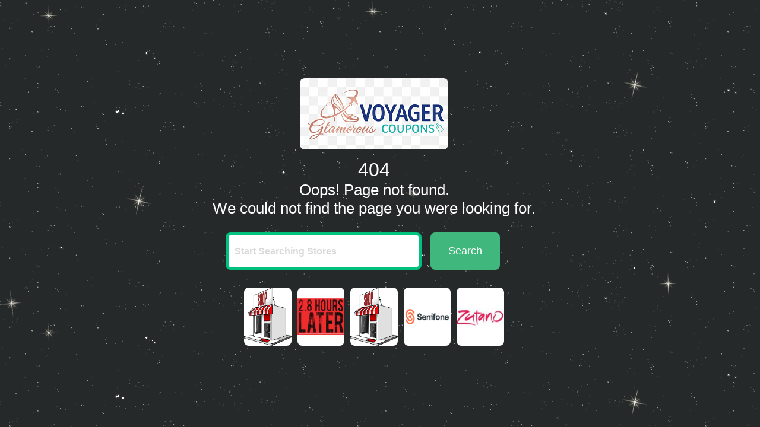

--- FILE ---
content_type: text/html; charset=UTF-8
request_url: https://glamorousvoyager.com/_404_page.html
body_size: 2186
content:
<!DOCTYPE html>
	<html>
		<head>
			<title>Sorry, page not found - Error 404 | TheVoucherCode</title>
			<link rel="icon" href="https://glamorousvoyager.com//public_html/frontend/images/favicon.png" type="image/x-icon" />			
			<meta charset="utf-8">
			<meta http-equiv="Content-Type" content="text/html; charset=utf-8">
			<meta http-equiv="X-UA-Compatible" content="IE=edge">
			<meta name="viewport" content="width=device-width, initial-scale=1.0,user-scalable=no">	
			<meta http-equiv="cleartype" content="on">
			<meta name="format-detection" content="telephone=no">
			<meta name="apple-mobile-web-app-title" content="TheVoucherCode">
			<meta name="theme-color" content="#FFFFFF">	
			<meta name="description" content="" />
			<meta name="keywords" content=""/>
			<link rel="canonical" href="https://glamorousvoyager.com/_404_page.html"/>
						<meta name="robots" content="noindex" />
						<!--CSS-->
			<!--CSS-->
			<link rel="stylesheet" href="https://glamorousvoyager.com/public_html/frontend/css/bootstrap.min.css" />
			<link rel="stylesheet" href="https://glamorousvoyager.com/public_html/frontend/css/style.css" />
			<style>
				body{
				position: relative; 
				width: 100vw;
				height: 100vh;
				background: #26292a;
				color: #fff;
				/*  font-size: 22px; */
				margin: 0;
				overflow: hidden;
				display: flex;
				justify-content: center;
				align-items: center;
				padding: 0 15px;
				}
				.stars{
				position: absolute;
				top: 0;
				left: 0;
				width: 100%;
				height: 100%;
				z-index: 0;
				}
				.stars.small {
				background: url('https://glamorousvoyager.com/public_html/frontend/images/stars-small.png');
				}
				.stars.medium {
				background: url('https://glamorousvoyager.com/public_html/frontend/images/stars-medium.png');
				}
				.stars.large {
				background: url('https://glamorousvoyager.com/public_html/frontend/images/stars-large.png');
				}
				.missing-pg-wrap{
				text-align: center;
				max-width: 650px;
				z-index: 1;
				margin: 0 auto;
				position: relative;
				left: -10px;
				}
				.missing-pg-wrap .logo{
				padding-bottom: 15px;
				}
				.missing-pg-wrap h1{
				font-size: 32px;
				font-weight: 500;
				}
				.missing-pg-wrap h2{
				font-size: 26px;
				font-weight: 400;
				}
				form .search{
				max-width: 500px;
				width: 100%;
				margin: 0 auto;
				padding-top: 20px;
				position: relative;
				display: flex;
				flex-wrap: wrap;
				}
				form .search input{
				padding: 10px 10px;
				border-radius: 8px;
				border: none;
				outline: none;
				width: calc(100% - 170px);
				margin: 5px 0;
				font-size: 18px;
				border: 5px solid #00c27e;
				}
				form .search input::placeholder{
				color: #d8d9d8;
				font-weight: 600;
				font-size: 16px;
				}
				form .search button{
				padding: 18px 30px;
				background: #40b77c;
				color: #fff;
				outline: none;
				border: none;
				border-radius: 8px;
				font-size: 18px;
				margin: 5px 0 5px 15px;
				cursor:pointer !important;
				}
				.img-fluid{
				max-width: 100%;
				height: auto;
				}
				.missing-pg-wrap ul{
				display: flex;
				flex-wrap: wrap;
				justify-content: center;
				padding-top: 20px
				}
				.missing-pg-wrap li{
				padding: 5px;
				width: 15%;
				list-style: none;
				}
				img{
				border-radius: 8px;
				}
			</style>
			
		</head>
		<body>
			<div class="stars small"></div>
			<div class="stars medium"></div>
			<div class="stars large"></div>
			<div class="missing-pg-wrap">
				<div class="logo">
					<img src="https://glamorousvoyager.com/public_html/frontend/images/logo-2.png" alt="logo" class="img-fluid logo-white">
				</div>
				<h1>404</h1>
				<h2>Oops! Page not found.</h2>
				<h2>We could not find the page you were looking for.</h2>
				<form>
					<div class="search">
						<input type="text" id="tags" name="tags" placeholder="Start Searching Stores">
						<button type="button" id="srch_id" onclick="srch();" >Search</button>
					</div>
				</form>
					
					<ul>
															<li><a href="https://glamorousvoyager.com/store/coupon-surfer" target="_blank"><img src="https://glamorousvoyager.com/public_html/backend/image/default_store.jpg" alt="Coupon Surfer Discount Codes" title="Coupon Surfer Voucher Codes" class="img-fluid" style="height:98px;"></a></li>
																		<li><a href="https://glamorousvoyager.com/store/coupon-test" target="_blank"><img src="https://glamorousvoyager.com/public_html/backend/image/store_logo/2-8hourslater-com.jpg" alt="Test Discount Codes" title="Test Voucher Codes" class="img-fluid" style="height:98px;"></a></li>
																		<li><a href="https://glamorousvoyager.com/store/test-1" target="_blank"><img src="https://glamorousvoyager.com/public_html/backend/image/default_store.jpg" alt="Test Store 1 Discount Codes" title="Test Store 1 Voucher Codes" class="img-fluid" style="height:98px;"></a></li>
																		<li><a href="https://glamorousvoyager.com/store/senifone-nl" target="_blank"><img src="https://glamorousvoyager.com/public_html/backend/image/store_logo/senifone-nl.jpg" alt="Senifone Nl Discount Codes" title="Senifone Nl Voucher Codes" class="img-fluid" style="height:98px;"></a></li>
																		<li><a href="https://glamorousvoyager.com/store/zutano-com" target="_blank"><img src="https://glamorousvoyager.com/public_html/backend/image/store_logo/zutano-com.jpg" alt="Zutano Com Discount Codes" title="Zutano Com Voucher Codes" class="img-fluid" style="height:98px;"></a></li>
														</ul>
								</div>
			<script src="https://glamorousvoyager.com/public_html/frontend/js/jquery-3.3.1.min.js"></script>
			<!-- AUTOCOMPLETE Start -->
			<link rel="stylesheet" href="https://glamorousvoyager.com/public_html/frontend/css/jquery-ui.css">
			<script src="https://glamorousvoyager.com/public_html/frontend/js/jquery-ui.js"></script>
			<!-- AUTOCOMPLETE End /-->
			<script type="text/javascript">	
				//For Searching Start
				function srch()
				{
					var tags = $("#tags").val();
					window.location.href = "https://glamorousvoyager.com/search/" + tags;
				}
				//For Searching Data Dropdown;
				$(document).ready(function()
				{
					$("#tags").autocomplete({
						source: "https://glamorousvoyager.com/dropdown-search",
						minLength: 1,
						select: function(event, ui) 
						{
							//$("#tags").val(ui.item.value);
							//var mys = $("#tags").val(ui.item.myname)
							if(ui.item.country == "")
							{
								window.location.href='https://glamorousvoyager.com/store/'+ui.item.value;
							}
							else
							{
								window.location.href='https://glamorousvoyager.com/'+ui.item.country+'/'+ui.item.value;
							}
						}
						}).data("ui-autocomplete")._renderItem = function( ul, item ) {
						return $( "<li class='mysearch ui-autocomplete-row'></li>" )
						.data( "item.autocomplete", item )
						.append( item.label )
						.appendTo( ul );
					};
					//Search Enter Click
					$('#tags').keypress(function(event)
					{
						if(event.keyCode == 13)
						{
							$('#srch_id').click();
							event.preventDefault();
							return false;
						}
					});		
				});
				//For Searching End/
			</script>
		</body>
	</html>						

--- FILE ---
content_type: text/css
request_url: https://glamorousvoyager.com/public_html/frontend/css/style.css
body_size: 11944
content:
@import url(https://fonts.googleapis.com/css?family=Montserrat:300,400,500,600,700&display=swap);.btn-default,a,h1,h2,h3,h4,h5,h6,li,p,span,textarea,ul{margin:0;padding:0}*{margin:0;padding:0}a:hover{text-decoration:none}a:focus{text-decoration:none}body{overflow-x:hidden;/*font-family:Montserrat,sans-serif;*/color:#40423f}.container{max-width:1170px}.py-10{padding-top:10px;padding-bottom:10px}.py-15{padding-top:15px;padding-bottom:15px}.py-15{padding-top:15px;padding-bottom:15px}header{padding:10px 0;background:#fff;width:100%;border-bottom:2px solid #40b77c;position:relative}header .header-inner{position:relative}.header-logo img{max-width:145px}.header-logo img.logo-white{display:none}.header-logo img.logo-dark{display:block}.header-ty-1 .header-logo img.logo-dark,.header-ty-2 .header-logo img.logo-dark{display:none}.header-ty-1 .header-logo img.logo-white,.header-ty-2 .header-logo img.logo-white{display:block}.main-navigation{height:100%}.main-navigation ul{display:flex;justify-content:flex-end;list-style-type:none;height:100%;align-items:center}.main-navigation ul li{padding:0 0 0 20px}.main-navigation ul li a{color:#202120;font-weight:700;font-size:14px;display:inline-block;line-height:1;padding:5px 0;transition:all .3s;position:relative}.main-navigation ul li a:before{content:'';position:absolute;bottom:-3px;width:100%;height:3px;background:#202120;transition:all .3s;transform:scaleX(0)}.main-navigation ul li a:hover:before{transform:scaleX(1)}.main-navigation ul li a.active{color:#00c27e}.main-navigation ul li a.active:before{background:#00c27e;transform:scaleX(1)}header.header-ty-1{position:absolute;background:0 0;border:none}header.header-ty-1 .main-navigation ul li a{color:#fff}header.header-ty-1 .main-navigation ul li a.active:before,header.header-ty-1 .main-navigation ul li a:before{background:#fff}header.header-ty-1 .header-search{display:none}.header-ty-2{background-color:#172730}.header-ty-2 .main-navigation ul li a{color:#fff}.header-ty-2 .main-navigation ul li a.active{color:#00c27e}header .logo-col{display:flex;align-items:center;justify-content:space-between;flex-wrap:wrap}header .header-search{max-width:200px;width:100%;position:relative;display:flex;flex-wrap:wrap}header .header-search input{width:calc(100% - 40px);height:40px;font-size:14px;padding:10px 10px 10px 15px;border-top-left-radius:8px;border-bottom-left-radius:8px;border:none;outline:0;border:1px solid #cfd0cf;border-right:none}header .header-search button{width:40px;height:40px;background:#40b77c;color:#fff;outline:0;border:none;border-top-right-radius:8px;border-bottom-right-radius:8px}.main-navigation ul li .dropdown{position:relative;cursor:pointer;display:flex;align-items:center}.main-navigation ul li .dropdown a{display:flex;align-items:center;padding-right:3px}.main-navigation ul li .dropdown a i{padding-left:5px;position:relative;top:2px}.mega-menu{position:absolute;padding:20px;background:#f5f6f5;width:100vw;top:0;z-index:-1;box-shadow:0 4px 4px 0 rgba(0,0,0,.1);opacity:0;visibility:hidden;transition:all .5s;display:none}.mega-menu.active{display:block;transform:translateY(72px);opacity:1;visibility:visible;z-index:5}.mega-menu-inner{display:flex;flex-wrap:wrap;justify-content:flex-start}.mega-menu-inner .category-parent{font-weight:700;color:#00c27e;display:block;font-size:14px;padding:0 0 0 10px}.mega-menu-group{width:20%;padding:10px 0}.mega-menu-group a{display:block!important;font-size:14px!important;padding:7px 10px!important;transition:all .25s;color:#8c8d90!important;line-height:1!important}.mega-menu-group a i{padding-left:3px!important;font-size:10px!important;top:auto!important}.mega-menu-group a:last-of-type{color:#39b54a!important;font-weight:500px}.mega-menu-group a:hover{color:#39b54a!important}.circle{width:40px;height:40px;line-height:40px;color:#fff;border-radius:50%;background:#40b77c;margin:0 auto;font-size:16px;position:fixed;right:15px;top:18px;z-index:92;display:none;justify-content:center;align-items:center;z-index:9999}.circle span{position:relative;border-bottom:2px solid #fff;width:16px;transition:all .35s}.circle span:before{content:'';position:absolute;top:-5px;width:16px;height:2px;background:#fff;transition:all .35s}.circle span:after{content:'';position:absolute;bottom:-7px;width:16px;height:2px;background:#fff;transition:all .35s}.circle.clicked span{border:none}.circle.clicked span:before{transform:rotate(45deg) translate(2px,5px);width:20px}.circle.clicked span:after{transform:rotate(-45deg) translate(2px,-5px);width:20px}.nveMenu{position:fixed;top:0;left:0;right:0;width:0;height:100%;background:#3ca242;opacity:0;visibility:hidden;z-index:999;transform:translateX(-320px);transition:all .5s cubic-bezier(.7,0,.3,1);padding:20px 0}.nveMenu.is-opened{width:280px;opacity:1;visibility:visible;transform:translateX(0)}.overlay{position:fixed;top:0;right:0;width:0;height:100%;background:rgba(0,0,0,.71);opacity:0;visibility:hidden;transition:all .5s cubic-bezier(.7,0,.3,1)}.index-banner-sec{background-size:cover;min-height:240px;padding:100px 0 60px 0}.index-banner-text{text-align:center;color:#fff;max-width:1100px;margin:0 auto}.index-banner-text p{font-size:24px;font-weight:500}.index-banner-text .heading{font-size:40px;line-height:1.3;font-weight:600}.index-banner-sec .banner-search{max-width:500px;width:100%;margin:0 auto;padding-top:60px;position:relative;display:flex;flex-wrap:wrap}.index-banner-sec .banner-search input{width:calc(100% - 50px);height:50px;padding:10px 10px 10px 15px;border-top-left-radius:8px;border-bottom-left-radius:8px;border:none;outline:0}.index-banner-sec .banner-search input::placeholder{color:#d8d9d8;font-weight:600;font-size:16px}.index-banner-sec .banner-search button{width:50px;height:50px;background:#40b77c;color:#fff;outline:0;border:none;border-top-right-radius:8px;border-bottom-right-radius:8px}.index-sec-2{background:#f0f0f0;padding:30px 0}.sec-top{text-align:center;display:flex;justify-content:center;align-items:center;position:relative;padding-bottom:20px}.sec-title,.sec-title a{font-size:32px;line-height:40px;color:#202120;text-align:center;font-weight:700}.sec-top .view{color:#00af71;font-size:14px;line-height:40px;position:absolute;right:0;font-weight:700}.index-pg-wrap .box-col{padding:8px 4px}.offer-box{max-width:375px;width:100%;overflow:hidden;border-radius:5px;box-shadow:0 1px 4px #b8b8b8;transition:all .3s}.offer-box:hover{box-shadow:0 0 8px rgba(0,175,133,.75)}.offer-box a{display:block}.offer-box .offer-box-img{max-height:190px;height:100%;position:relative}.offer-box .offer-box-img .box-brand-img{position:absolute;bottom:-20px;left:15px;max-width:64px;max-height:64px;width:100%;height:100%;overflow:hidden;border:1px solid #cfd0cf;border-radius:4px;z-index:1;transition:all .35s}.offer-box:hover .offer-box-img .box-brand-img{left:50%;transform:translateX(-50%)}.offer-box .offer-box-info{padding:30px 16px 16px;position:relative;background:#fff;height:100px}.offer-box .offer-box-info p{line-height:1.3;color:#202120;font-weight:500;font-size:17px}.offer-box .offer-box-info h3{line-height:1.3;color:#202120;font-weight:500;font-size:17px}.offer-box .offer-box-info p span{color:#ec564a}.offer-box .offer-box-info .brand{color:#a0a19f;font-size:11px;line-height:1;font-weight:400;padding-bottom:3px;text-transform:uppercase}.index-sec-2 .banner{padding-top:30px}.index-sec-2 .banner img{border-radius:5px}.index-sec-3{padding:30px 0;background:#fff}.index-sec-3 p{font-weight:300;color:#70716f;font-size:16px}.index-sec-3 p a{color:#00af71}.index-sec-3 .title{font-size:32px;font-weight:300;color:#40423f;text-align:center;padding-bottom:10px}.index-sec-4{background:#f0f0f0;padding:30px 0}.index-sec-4 .offer-box .offer-box-info p{font-size:14px}.index-sec-4 .offer-box .offer-box-info h3{font-size:14px}.location-form{padding:50px 0;color:#fff;text-align:center;background:url(../images/location-form-bg.png);background-size:cover;margin:0 -15px;border-radius:5px;margin-bottom:30px}.location-form .title{font-size:24px}.location-form .sub-heading{font-size:16px;padding-bottom:16px}.location-form form{max-width:400px;width:100%;margin:0 auto;display:flex}.location-form form input{width:250px;height:50px;padding:10px 10px 10px 15px;border-top-left-radius:8px;border-bottom-left-radius:8px;border:none;outline:0}.location-form form button{width:calc(100% - 250px);height:50px;background:#40b77c;color:#fff;outline:0;border:none;border-top-right-radius:8px;border-bottom-right-radius:8px;font-size:16px;font-weight:600}.index-sec-5{background:#fff;padding:40px 0;text-align:center}.index-sec-5 .text{font-weight:600;color:#40423f;font-size:16px;line-height:1;padding-bottom:10px}.index-sec-5 .number{font-size:40px;line-height:1;color:#00c27e;font-weight:600}.index-sec-6{background:#f0f0f0;padding:20px 0}.index-sec-6 .offers-group{padding:20px 0}.index-sec-7{background:#fff;padding:40px 0;text-align:center}.index-sec-7 .title{font-weight:600;color:#40423f;padding-bottom:15px;text-align:center;line-height:1.3;font-size:22px}.index-sec-7 ul{list-style-type:none;display:flex;flex-wrap:wrap}.index-sec-7 ul li{width:25%}.index-sec-7 ul li a{color:#00af71;font-weight:400;font-size:13px;padding:5px 0;display:block;transition:all .2s;text-transform:capitalize;height: 35px;}.index-sec-7 ul li a:hover{text-decoration:underline}.index-sec-8{padding:30px 0 0 0;background:#00c27e}.index-sec-8 .left-img{width:100%;text-align:center}.index-sec-8 .left-img img{max-width:400px;width:100%;margin:0 auto}.index-sec-8 .index-8-text p{font-weight:500;text-align:left;font-size:32px;line-height:40px;margin:0;color:#fff}.index-sec-8 .store-img{padding:20px 0;display:flex}.index-sec-8 a{text-align:center;font-size:14px;color:#fff;text-decoration:underline;display:block;max-width:360px;padding-top:15px}.index-sec-8 .store-img a{display:inline-block;max-width:100%;text-decoration:none;padding:0}.index-sec-8 .store-img a:nth-of-type(1){margin-right:8px}.index-sec-9{padding:30px 0;background:#fff}.index-9-text{width:100%;display:flex;flex-wrap:wrap;justify-content:center;align-items:center}.index-9-text p{padding-right:10px;font-size:15px;text-align:center;font-weight:600}.index-9-text button{height:50px;background:#40b77c;color:#fff;outline:0;border:none;border-radius:8px;font-size:16px;font-weight:600;padding:10px 20px}footer{background:#172730;color:#fff;font-size:14px;padding:30px 0;overflow:hidden}.footer-logo{padding-bottom:30px}.footer-logo img{max-width:180px}.footer-logo p{padding-top:5px;color:#ffffff80}.footer-nav p{margin-bottom:8px;color:#00c27e;font-size:14px;font-weight:300;text-transform:uppercase}.footer-nav ul{list-style-type:none}.footer-nav ul li a{text-decoration:none;color:#ececec;display:inline-block;padding:6px 0}.footer-col:nth-of-type(4) .footer-nav a{display:flex;align-items:center}.footer-col:nth-of-type(4) .footer-nav ul li{padding:6px 0}.footer-col:nth-of-type(4) .footer-nav ul li a i{width:40px;font-size:28px}.footer-col:nth-of-type(4) .footer-nav ul li a span{line-height:1}.footer-members{padding-top:50px;padding-bottom:20px;display:flex;flex-wrap:wrap;justify-content:center;align-items:center}.footer-members div{padding:0 5px}.footer-members a,.footer-members p{color:#fff;line-height:1}.footer-members .rating img{width:140px}.copy-right{text-align:center}.copy-right p{padding:10px 8px;font-size:12px;font-weight:200;text-align:center;color:hsla(0,0%,100%,.5)}.footer-terms ul{list-style-type:none;display:flex;justify-content:center;flex-wrap:wrap;padding:10px 0}.footer-terms ul li{padding:0 8px;position:relative}.footer-terms ul li:before{content:'';width:1px;height:100%;background:#fff;position:absolute;right:0}.footer-terms ul li a{color:#fff;font-size:12px}footer .retail{text-align:center;padding-top:15px}.page-wrap{padding:10px 0;background:#f0f0f0}.top-20-pg-wrap{padding:30px 0 20px 0}.top-20-banner-wrap{margin-top:20px;padding:20px;position:relative;height:296px;z-index:1}.top-20-banner-wrap:before{content:'';position:absolute;bottom:0;left:0;width:100%;height:150px;z-index:1;background:linear-gradient(180deg,transparent 0,transparent 20%,rgba(0,0,0,.8))}.top-20-banner-wrap a{display:flex;width:100%;height:100%;align-items:flex-end}.top-20-banner-wrap img{position:absolute;top:0;left:0;width:100%;height:100%;object-fit:cover}.top-20-banner-wrap .banner-text{position:relative;z-index:1;color:#fff;text-decoration:none}.top-20-banner-wrap .banner-text .heading{font-weight:700;font-size:26px}.top-20-banner-wrap .banner-text .text{font-weight:400;font-size:18px}.content-body{display:flex;flex-wrap:wrap;justify-content:space-between;padding:10px 0}.main-col-wrap{width:67%}.widget-col-wrap{width:30%}.full-width-col{width:100%}.page-wrap .pg-title{font-size:26px;font-weight:500;color:#40423f}.get-deals-box{background:#fff;border-radius:5px;box-shadow:0 2px 4px 0 rgba(0,0,0,.1);transition:all .35s;height:100%;margin-bottom:15px}.get-deals-box .get-code-top{padding:15px;width:100%;max-width:100%;display:flex;flex-wrap:wrap;justify-content:space-between}.get-deals-box .vou-img-wrap{width:85px}.get-deals-box .vou-img-wrap p{color:#787878;text-align:center;font-size:11px;width:100%;text-transform:uppercase;position:relative;font-weight:500;line-height:1;top:8px}.get-deals-box .vou-img{width:85px;border-radius:5px;border:1px solid #cfd0cf;height:auto;height:100px;align-items:start;cursor:pointer;display:flex;justify-content:center;overflow:hidden;position:relative}.get-deals-box .vou-img p{font-size:11px;font-weight:600;line-height:1;text-align:center;width:100%;background:#f6b700;position:absolute;left:0;top:auto;bottom:0;color:#fff;padding:5px 0 4px 0}.get-deals-box .code-desc{width:calc(100% - 270px);padding:10px 10px 0 10px}.get-deals-box .offer-name{font-size:19px;line-height:1.3}.get-deals-box .offer-name span{font-weight:600;color:#ec564a}.get-deals-box .code-desc a{color:#40423f!important}.get-deals-box .offer-info{font-size:12px;font-weight:500;width:100%;color:#a0a19f;padding-top:5px}.get-deals-box .offer-info span{font-weight:600;color:#ec564a}.get-deals-box .code-btn{padding-top:12px;width:175px}.peel-btn-wrap{position:relative;width:175px;cursor:pointer}.peel-btn-wrap a{color:#39b54a}.peel-btn-wrap a span{transition:.25s;background:linear-gradient(to right,#40b77c 15%,#45c27d 100%);border-bottom-left-radius:5px;border-top-left-radius:5px;background-clip:padding-box;margin-right:40px;padding-left:10px;z-index:2;display:flex;justify-content:center;align-items:center;position:relative;height:40px;line-height:1;max-width:100%;color:#fff;text-align:center;background-color:#39b54a;background-clip:padding-box}.peel-btn-wrap a span:before{display:block;content:"";width:21px;height:10px;background:#5aab00;position:absolute;z-index:2;right:-12px;bottom:0;transform:skewX(34deg)}.peel-btn-wrap:hover a span:before{right:-17px}.peel-btn-wrap:hover a span{margin-right:53px;padding-left:23px}.peel-btn-wrap .peel-code{display:block;min-height:40px;line-height:30px;border:dotted #95d813;border-width:2px;background-color:#fff;text-align:right;padding-right:15px;color:#17262f;font-weight:700;position:absolute;top:0;left:0;right:0;border-radius:5px;word-wrap:break-word}.peel-btn-wrap .peel-code .peel-in{display:block;width:40px;height:50px;position:absolute;border-radius:0 0 4px 4px;top:-3px;right:9px;z-index:3;transform:rotateZ(22deg) translate(0,-10px) scaleX(.9);transition:.25s;background-image:linear-gradient(38deg,#95d814 0,#95d814 49%,rgba(202,235,137,0) 50%,rgba(255,255,255,0) 100%);background-position:0 6px;background-repeat:no-repeat}.peel-btn-wrap:hover .peel-code .peel-in{top:-4px;background-position:0 0;transform:rotateZ(15deg) translate(-8px,-1px) scaleX(1)}.get-deals-box .code-btn p a{color:#00af71;font-size:13px;text-align:center;display:block;padding-top:10px}.get-deals-box .get-reward-form{padding:30px 20px;background:#f5f6f5;display:flex;flex-wrap:wrap}.get-deals-box .get-reward-form .icon{width:25%}.get-deals-box .get-reward-form .icon img{max-width:85%}.get-deals-box .get-reward-form .reward-form-main{width:75%}.get-deals-box .reward-form-main .email{display:flex;flex-wrap:wrap;padding:15px 0}.get-deals-box .reward-form-main input{border-radius:5px;padding:5px 15px;max-width:280px;width:100%;height:40px;border:1px solid #cfd0cf;font-size:15px;outline:0;margin:5px 0;margin-right:10px}.get-deals-box .reward-form-main .reward-btn{margin:5px 0}.get-deals-box .reward-form-main .check{display:flex;flex-wrap:wrap}.get-deals-box .reward-form-main .check input{width:20px;height:20px;margin:2px 10px 0 0}.get-deals-box .reward-form-main .check .form-text{padding:0;margin:0;text-align:left}.get-deals-box .reward-form-main .check .form-text p{color:#5d5d5d;font-size:17px;line-height:20px;padding-bottom:10px}.get-deals-box .reward-form-main .check .form-text p.small{color:#5d5d5d;font-size:13px;line-height:1.3;padding:0}.get-deals-box .reward-form-main .check .form-text p.small a{color:#000;text-decoration:underline}.get-deals-box .reward-form-main .check .form-text a.privacy{font-size:14px;color:#00af71;margin-top:5px;display:block}.get-deals-box .get-code-bottom{padding:0 15px;border-top:1px solid #cfd0cf;position:relative;min-height:28px}.get-deals-box .get-code-bottom .added{position:absolute;right:16px;top:5px;font-size:10px;font-weight:500;color:#a0a19f}.get-deals-box .get-code-bottom .added a{color:#40b77c}.get-deals-box .get-code-bottom .card{border:none}.get-deals-box .get-code-bottom .term-heading{position:relative;padding:5px 0;cursor:pointer}.get-code-bottom .term-heading.active p:before{content:'';position:absolute;left:0;bottom:0;background:#40b77c;width:100%;height:1px}.get-deals-box .get-code-bottom .term-heading p{font-size:12px;font-weight:500;width:100%;color:#a0a19f;width:fit-content;width:-moz-fit-content;cursor:pointer;position:relative}.get-deals-box .get-code-bottom .term-heading p i{padding-left:5px;font-size:10px}.get-deals-box .get-code-bottom .term-content{font-size:11px;width:100%;color:#202120}.get-deals-box .get-code-bottom .term-content ol{padding:5px 0 5px 20px;margin:0}.get-deals-box .get-code-bottom .term-content ol li{padding:2px 0}.get-deals-box .get-code-bottom .term-content ol li a{color:#40b77c}.get-reward-box .reward-btn a,.get-voucher-box .vouch-btn a,.student-offer-box .vouch-btn a{border-radius:5px;display:flex;justify-content:center;align-items:center;width:100%;padding:5px 10px;height:40px;font-size:16px;font-weight:500;color:#fff;background:#41b87c}.get-voucher-box .vouch-btn a i,.student-offer-box .vouch-btn a i{padding-left:5px;font-size:13px}.get-voucher-box .offer-name{padding-bottom:6px}.location-box .vouch-btn a i{padding-right:5px;font-size:13px}.location-box .seach-map input{width:100%;border:none;box-shadow:none;outline:0;border-bottom:2px solid #41b87c;margin-bottom:5px}.location-box .seach-map input::placeholder{color:#41b87c;font-weight:700}.student-badge{padding:4px 8px;background-color:#ed496f;background-image:-webkit-linear-gradient(top,#ed496f,#27547c);background-image:linear-gradient(180deg,#ed496f,#27547c);background-size:100% 400%;border-radius:5px 5px 0 0;height:24px;margin-bottom:0;overflow:hidden;position:relative;display:flex;align-items:center}.student-badge p{color:#fff;font-weight:500;text-transform:uppercase;font-size:11px;line-height:1}.student-tems{width:calc(100% + 30px);padding-top:10px;padding-left:130px;padding-right:15px;margin:0 -15px;margin-top:15px;border-top:1px solid #cfd0cf}.student-tems li{font-size:14px;color:#202120;padding-top:5px}.student-tems li:not(:first-of-type){list-style:none;padding-top:0}.send-code-box{padding:15px 0 30px 0}.send-code-inner{margin:0 auto;text-align:center}.send-code-inner .heading{font-weight:700;padding:0;margin:0 0 8px;line-height:32px;color:#30322f;font-size:24px}.send-code-inner .sub-heading{margin:0 0 22px;color:#30322f;font-size:18px;line-height:24px}.send-code-inner .sub-heading span{color:#30322f;font-weight:700}.send-code-inner button{background:#fb9641;color:#fff;border-radius:5px;padding:5px 15px;max-width:350px;width:100%;border:none;height:50px;transition:all .35s;font-size:16px;line-height:1}.send-code-inner button:hover{background:#ff6c00}.send-code-form{max-width:400px;margin:10px auto}.send-code-form form input{border-radius:5px;padding:5px 15px;max-width:350px;width:100%;height:40px;border:1px solid #cfd0cf;font-size:15px;outline:0}.send-code-form .form-text{padding:15px;text-align:left}.send-code-form .form-text p{color:#5d5d5d;font-size:17px;line-height:20px;padding-bottom:10px}.send-code-form .form-text p.small{color:#5d5d5d;font-size:13px;line-height:1.3;padding:0}.send-code-form .form-text p.small a{color:#000;text-decoration:underline}.send-code-form .form-text a.privacy{font-size:14px;color:#00af71;margin-top:5px;display:block;text-align:center}.top-20-pg-wrap .most-searched-box{margin-top:30px}.most-searched-box{background:#fff;position:relative;padding:15px;width:100%}.most-searched-box .title{line-height:1;font-size:24px;color:#30322f;padding-bottom:20px}.most-searched-box ul{list-style-type:none;display:flex;flex-wrap:wrap}.most-searched-box ul li{margin:0 5px 5px 0}.most-searched-box ul li a{display:inline-block;padding:7px 10px;border-radius:5px;color:#40423f;font-size:13px;text-align:center;transition:all .2s;cursor:pointer;background:#ececec}.most-searched-box ul li a:hover{color:#fff;background:#4dd4a5;text-shadow:0 -1px 0 rgba(0,0,0,.15)}.resturant-pg-wrap{padding-top:0}.inner-top-banner{padding:20px 0;min-height:275px}.resturant-pg-wrap .inner-top-banner{background:url(../images/resturant-bg.jpg);background-size:cover;margin-bottom:30px}.find-resturant .title{font-size:40px;font-weight:600;color:#fff;width:100%;text-align:center;padding-bottom:10px}.find-resturant .form-row{display:flex;flex-wrap:wrap;justify-content:center}.find-resturant .form-row .form-group{width:180px;margin:5px 10px}.find-resturant .form-group label{display:block;text-align:left;font-size:14px;line-height:1;font-weight:600;margin-bottom:6px;color:#fff}.find-resturant .form-group input,.find-resturant .form-group select{-webkit-appearance:none;-moz-appearance:none;appearance:none;display:block;width:100%;height:48px;padding:0 28px 0 12px;font-size:14px;color:#40423f;background-color:#fff;border:1px solid #cfd0cf;border-radius:4px;outline:0}.find-resturant form input::placeholder{color:#40423f}.find-resturant .select-wrap{position:relative}.find-resturant .select-wrap::before{content:'';background:url(../images/select-arrow.png);background-size:cover;position:absolute;top:50%;transform:translateY(-50%);right:10px;width:17px;height:12px}.find-resturant .form-row .form-btn{width:100%;margin:25px 10px 5px 10px;text-align:center}.find-resturant .form-btn button{background-color:#40d19e;display:block;position:relative;padding:1px 24px;height:48px;max-width:288px;margin:0 auto;width:100%;color:#fff;border:none;border-radius:5px;font-size:16px;font-weight:500;text-decoration:none;text-align:center;cursor:pointer;outline:0;transition:all .3s}.find-resturant .form-btn button:hover{background-color:#00925f}.c-pagination{padding-top:30px}.c-pagination ul{list-style-type:none;display:flex;flex-wrap:wrap;justify-content:flex-end}.c-pagination ul li{margin-left:5px}.c-pagination ul li a{border:1px solid #cfd0cf;color:#41b87c;font-size:15px;width:28px;height:28px;display:flex;justify-content:center;align-items:center;transition:all .3s}.c-pagination ul li a.active,.c-pagination ul li a:hover{background:#41b87c;border-color:#41b87c;color:#fff}.student-pg-wrap{padding-top:0}.page-wrap .sub-categories{background:#fff}.page-wrap .sub-categories ul{list-style-type:none;display:block;text-align:center;white-space:nowrap;overflow-x:auto}.page-wrap .sub-categories ul li{display:inline-block}.page-wrap .sub-categories ul li a{display:inline-block;color:#fff;font-size:14px;text-decoration:none;position:relative;padding:15px 20px;color:#172730;transition:all .3s}.page-wrap .sub-categories ul li a.active:before{content:'';position:absolute;left:50%;bottom:0;transform:translateX(-50%);width:0;height:0;border-style:solid;border-width:0 8px 8px 8px;border-color:transparent transparent #00c27e transparent}.page-wrap .sub-categories ul li a:hover{background:#40b77c;color:#fff}.student-pg-wrap .inner-top-banner{background-image:linear-gradient(246deg,rgba(234,234,234,.04) 0,rgba(234,234,234,.04) 33.3%,rgba(69,69,69,.04) 33.3%,rgba(69,69,69,.04) 66.6%,rgba(189,189,189,.04) 66.6%,rgba(189,189,189,.04) 99.89999999999999%),linear-gradient(81deg,rgba(126,126,126,.05) 0,rgba(126,126,126,.05) 33.3%,rgba(237,237,237,.05) 33.3%,rgba(237,237,237,.05) 66.6%,rgba(74,74,74,.05) 66.6%,rgba(74,74,74,.05) 99.89999999999999%),linear-gradient(14deg,rgba(3,3,3,.08) 0,rgba(3,3,3,.08) 33.3%,rgba(156,156,156,.08) 33.3%,rgba(156,156,156,.08) 66.6%,rgba(199,199,199,.08) 66.6%,rgba(199,199,199,.08) 99.89999999999999%),linear-gradient(323deg,rgba(82,82,82,.06) 0,rgba(82,82,82,.06) 33.3%,rgba(179,179,179,.06) 33.3%,rgba(179,179,179,.06) 66.6%,rgba(212,212,212,.06) 66.6%,rgba(212,212,212,.06) 99.89999999999999%),linear-gradient(32deg,rgba(70,70,70,.02) 0,rgba(70,70,70,.02) 33.3%,rgba(166,166,166,.02) 33.3%,rgba(166,166,166,.02) 66.6%,rgba(53,53,53,.02) 66.6%,rgba(53,53,53,.02) 99.89999999999999%),linear-gradient(38deg,rgba(129,129,129,.09) 0,rgba(129,129,129,.09) 33.3%,rgba(38,38,38,.09) 33.3%,rgba(38,38,38,.09) 66.6%,rgba(153,153,153,.09) 66.6%,rgba(153,153,153,.09) 99.89999999999999%),linear-gradient(63deg,rgba(51,51,51,.02) 0,rgba(51,51,51,.02) 33.3%,rgba(12,12,12,.02) 33.3%,rgba(12,12,12,.02) 66.6%,rgba(158,158,158,.02) 66.6%,rgba(158,158,158,.02) 99.89999999999999%),linear-gradient(227deg,rgba(63,63,63,.03) 0,rgba(63,63,63,.03) 33.3%,rgba(9,9,9,.03) 33.3%,rgba(9,9,9,.03) 66.6%,rgba(85,85,85,.03) 66.6%,rgba(85,85,85,.03) 99.89999999999999%),linear-gradient(103deg,rgba(247,247,247,.07) 0,rgba(247,247,247,.07) 33.3%,rgba(93,93,93,.07) 33.3%,rgba(93,93,93,.07) 66.6%,rgba(208,208,208,.07) 66.6%,rgba(208,208,208,.07) 99%),linear-gradient(0deg,#0b91d7,#6efc29);position:relative;padding:40px 0}.student-pg-wrap .banner-search{max-width:500px;width:100%;margin:0 auto;padding-top:60px;position:relative;display:flex;flex-wrap:wrap}.student-pg-wrap .banner-search input{width:calc(100% - 50px);height:50px;padding:10px 10px 10px 15px;border-top-left-radius:8px;border-bottom-left-radius:8px;border:none;outline:0}.student-pg-wrap .banner-search input::placeholder{color:#d8d9d8;font-weight:600;font-size:16px}.student-pg-wrap .banner-search button{width:50px;height:50px;background:#40b77c;color:#fff;outline:0;border:none;border-top-right-radius:8px;border-bottom-right-radius:8px}.student-pg-wrap .offers-group{padding:20px 0;width:100%}.student-pg-wrap .box-col{padding:8px 4px}.student-pg-wrap .offer-box .offer-box-info p{font-size:14px}.student-pg-wrap .end-description{text-align:center}.student-pg-wrap .end-description p{line-height:24px;font-size:15px;margin-bottom:8px;font-weight:300;color:#70716f}.student-pg-wrap .end-description .title{line-height:32px;margin-bottom:8px;color:#30322f;font-size:20px;font-weight:500}.widget-col-item{margin-bottom:20px}.adverts-slider img{border-radius:5px}.adverts-slider .owl-dots{display:flex!important;justify-content:center;margin:0!important;position:absolute;width:100%;bottom:5px}.adverts-slider .owl-dots button{outline:0}.adverts-slider .owl-dots span{margin:3px!important}.adverts-slider .advert-item{position:relative}.advert-item .advert-info{position:absolute;width:100%;height:auto;padding:0 15px 30px 15px;bottom:0;left:0;background-image:-webkit-linear-gradient(top,transparent,rgba(0,0,0,.75))}.advert-item .advert-info .type{color:#ffbe00;font-size:12px;text-transform:uppercase;line-height:20px;text-shadow:1px 1px 0 rgba(0,0,0,.75)}.advert-item .advert-info .name{color:#fff;font-size:20px;font-weight:500;line-height:1;text-shadow:1px 1px 0 rgba(0,0,0,.75)}.widget-col-item .widget-title{font-size:18px;line-height:1.4;margin-bottom:10px;color:#30322f;font-weight:500}.widget-col-item .widget-decs{font-size:16px;margin-bottom:10px;color:#30322f}.widget-col-inner{box-shadow:0 1px 4px #b8b8b8;border-radius:4px;text-align:left;background:#fff;padding:20px}.widget-col-inner ul.pills{list-style-type:none;display:flex;flex-wrap:wrap;padding-top:5px}.widget-col-inner ul.pills li{margin:0 5px 5px 0}.widget-col-inner ul.pills li a{display:inline-block;padding:7px 9px;border-radius:5px;color:#40423f;font-size:13px;text-align:center;transition:all .2s;cursor:pointer;background:#ececec}.widget-col-inner ul.pills li a:hover{color:#fff;background:#4dd4a5;text-shadow:0 -1px 0 rgba(0,0,0,.15)}.widget-footer{background:#f5f6f5;margin:0;padding:10px 20px;display:flex;justify-content:center;align-items:center;margin:20px -20px -20px -20px;transition:all .25s;border-radius:0 0 4px 4px}.widget-footer a{color:#00c27e;font-size:15px;font-weight:600;transition:all .25s}.widget-footer:hover{background:#00c27e}.widget-footer:hover a{color:#fff}.widget-col-inner ul.promise-list li{display:flex;flex-wrap:wrap;padding:5px 0}.widget-col-inner ul.promise-list li span{width:28px;height:28px;border-radius:100%;background:#00c27e;color:#fff;display:flex;justify-content:center;align-items:center;position:relative;margin-right:8px}.widget-col-inner ul.promise-list li span i{font-size:18px}.widget-col-inner ul.promise-list li p{font-size:15px;color:#70716f;display:flex;align-items:center;width:calc(100% - 36px)}.why-we-love-wrap .widget-title{border-bottom:1px solid #e2e2e2;padding-bottom:10px;padding:0 20px 10px 20px;margin:0 -20px 10px -20px;width:calc(100% + 40px)}.why-we-love-wrap .widget-title i{color:#ec564a}.why-we-love-wrap ul{list-style-type:none}.why-we-love-wrap ul li{padding:8px 0;border-bottom:1px solid #e2e2e2}.why-we-love-wrap ul li:last-of-type{border:none}.why-we-love-wrap ul span img{max-width:36px;width:100%;margin-right:8px}.why-we-love-wrap ul li p{display:flex;align-items:center;font-size:15px;font-weight:500;color:#202120}.hint-tip-wrap ul{padding-left:15px;color:#70716f;font-size:15px}.hint-tip-wrap ul li{padding-bottom:5px}.quick-links-wrap ul{list-style-type:none}.quick-links-wrap ul li{padding:5px 10px;border-bottom:2px solid #cfd0cf}.quick-links-wrap ul li:last-of-type{border:none}.quick-links-wrap ul li a{color:#41b87c;font-size:13px;transition:all .25s}.quick-links-wrap ul li a:hover{text-decoration:underline}.quick-links-wrap .widget-col-inner{background:0 0;border:none;box-shadow:none;padding:20px 0}.also-like-wrap .widget-title{border-bottom:1px solid #e2e2e2;padding-bottom:10px;padding:0 20px 10px 20px;margin:0 -20px 10px -20px;width:calc(100% + 40px)}.also-like-wrap ul{list-style-type:none}.also-like-wrap ul li{padding-bottom:15px}.also-like-wrap ul li:last-of-type{padding-bottom:0}.also-like-wrap .also-like-item{display:flex;flex-wrap:wrap;justify-content:space-between}.also-like-wrap .also-like-img{width:60px;height:60px;border-radius:5px;border:1px solid #cfd0cf;overflow:hidden;transition:all .3s}.also-like-item:hover .also-like-img{border-color:#00c27e}.also-like-wrap .also-like-text{width:calc(100% - 75px);display:flex;flex-wrap:wrap;align-items:center}.also-like-wrap .also-like-text a{display:block;width:100%}.also-like-wrap .also-like-text a:nth-of-type(1){color:#00c27e;font-size:14px}.also-like-wrap .also-like-text:nth-of-type(2){color:#787878;font-size:12px}.top-20-banner-wrap .widget-col-inner{padding:0}.top-20-banner-wrap .widget-col-inner a{display:inline-block}.exclusive-saving-wrap p{font-size:15px;margin-bottom:10px;color:#676966}.offer-inner-pg-wrap .box-col{padding:8px 4px}.offer-inner-pg-wrap .offer-box .offer-box-info p{font-size:14px}.offer-inner-pg-wrap .offers-group .row{margin:0}.offer-inner-pg-wrap .offers-group .sec-top{flex-wrap:wrap;justify-content:center;padding-bottom:0}.offer-inner-pg-wrap .offers-group{padding:15px 0}.offer-inner-pg-wrap .offers-group .sec-top p{width:100%}.offer-inner-pg-wrap .offers-group .sec-top p:nth-of-type(1){line-height:1;font-weight:600;margin-bottom:8px;color:#30322f;font-size:20px}.offer-inner-pg-wrap .offers-group .sec-top p:nth-of-type(2){color:#40423f;font-size:16px}.offer-details-wrap .offer-details{display:flex;flex-wrap:wrap;justify-content:space-between;margin-bottom:30px}.offer-details-wrap .offer-details .vou-img-wrap{width:85px}.offer-details-wrap .offer-details .vou-img{width:85px;border-radius:5px;border:1px solid #cfd0cf;height:100px;align-items:center;cursor:pointer;display:flex;justify-content:center;overflow:hidden;position:relative}.offer-details-wrap .vou-img img{height:100%}.offer-details-wrap .code-desc{width:calc(100% - 105px)}.offer-details-wrap .offer-name{font-size:22px;font-weight:500;line-height:1.3}.offer-details-wrap span{font-weight:600;color:#ec564a}.offer-details-wrap .offer-info{font-size:12px;font-weight:500;width:100%;color:#a0a19f;padding-top:5px}.offer-details-wrap .rating ul{display:flex;list-style-type:none;padding:5px 0}.offer-details-wrap .rating ul a{padding:0 3px 0 0}.offer-details-wrap .rating ul a i{color:#dadada;font-size:18px}.offer-details-wrap .rating ul a.active i{color:#febe00}.offer-details-wrap .actions ul{display:flex;flex-wrap:wrap;list-style-type:none;padding:5px 0}.offer-details-wrap .actions ul a{min-width:98px;display:inline-block;text-align:center;background:#fff;border-radius:4px;margin:0 3px;color:#40423f;padding:5px 5px;font-size:12px;line-height:1;transition:all .25s}.offer-details-wrap .actions ul a:hover{color:#fff;background:#41b87c}.discount-table-wrap{box-shadow:0 1px 4px #b8b8b8;border-radius:5px;margin-bottom:20px}.discount-table-wrap .discount-table-top{padding:20px 20px;background:#fff;border-radius:5px 5px 0 0}.discount-table-wrap .discount-table-top p{font-size:18px;line-height:1;font-weight:500}.discount-table-wrap .discount-table-body{border-radius:0 0 5px 5px;background:#f5f6f5}.discount-table-wrap table thead th{color:#787878;font-size:11px;font-weight:400;text-transform:uppercase;padding:15px 15px}.discount-table-wrap table tbody tr td{color:#40423f;font-size:13px;padding:15px 15px}.main-col .faq-wrap{box-shadow:0 1px 4px #b8b8b8;border-radius:5px;background:#fff;margin-bottom:15px}.main-col .faq-header{padding:15px 15px;border-bottom:1px solid #cfd0cf}.main-col .faq-header p{font-size:18px;font-weight:500;line-height:1}.main-col .faq-body{padding:0 15px}.main-col .faq-wrap .card{border-radius:0;border:none;border-bottom:1px solid #cfd0cf!important}.main-col .faq-wrap .card:last-of-type{border-bottom:none!important}.main-col .faq-wrap .card-header{background:#fff;border:none;padding:0}.main-col .faq-wrap .card-header button{color:#00af71;font-weight:600;font-size:16px;text-decoration:none;padding:12px 0;width:100%;display:flex;justify-content:space-between;align-items:center}.main-col .faq-wrap .card-header button i{position:relative;transition:all .25s}.main-col .faq-wrap .card-header button[aria-expanded=true] i{transform:rotate(135deg)}.main-col .faq-wrap .card-body{padding:10px 0}.main-col .faq-wrap .faq-content p{font-size:14px;color:#70716f;padding-bottom:10px}.pb-0{padding-bottom:0}.main-col .faq-wrap .faq-content .heading{margin-bottom:4px;font-size:16px;font-weight:500;padding-bottom:0;color:#40423f}.about-brand-wrap{padding:20px 15px;background:#fff;border-radius:5px;box-shadow:0 1px 4px #b8b8b8;margin-bottom:15px}.about-brand-wrap p{font-size:16px;color:#70716f;padding-bottom:10px}.about-brand-wrap p a{color:#00af71;font-weight:500;text-decoration:none}.about-brand-wrap .heading{line-height:1;padding-bottom:10px;color:#30322f;font-size:18px;font-weight:500}.about-brand-wrap .inner-breadcrumb ul{display:flex;flex-wrap:wrap;list-style-type:none}.about-brand-wrap .inner-breadcrumb ul li{padding-right:10px}.about-brand-wrap .inner-breadcrumb ul li a{color:#00af71;font-weight:500;text-decoration:none;font-size:14px}.about-brand-wrap .inner-breadcrumb ul li a i{padding-left:1px;font-size:10px;color:#70716f}.about-brand-wrap .inner-breadcrumb ul li:last-of-type a{color:#70716f}.how-to-use-vou{padding:20px 15px;background:#fff;border-radius:5px;box-shadow:0 1px 4px #b8b8b8;margin-bottom:15px}.how-to-use-vou .heading{line-height:1;padding-bottom:10px;color:#30322f;font-size:18px;font-weight:500}.how-to-use-vou ol{padding-left:16px}.how-to-use-vou ol li{font-size:15px;color:#70716f;padding-bottom:8px}.how-to-use-vou .step-img{padding:10px;border:1px solid #cfd0cf}.feedback-wrap{background:#fff;border-radius:5px;box-shadow:0 1px 4px #b8b8b8;margin-bottom:15px}.feedback-wrap .feedback-head{padding:20px 15px}.feedback-wrap .feedback-head p{line-height:1;color:#30322f;font-size:20px;font-weight:500}.feedback-body .comment{padding:15px;background:#fff}.feedback-body .comment:nth-of-type(odd){background:#f5f6f5}.feedback-body .comment p{font-size:14px}.feedback-body .comment-top{display:flex;justify-content:space-between;flex-wrap:wrap;align-items:center;color:#a0a19f;padding-bottom:10px}.feedback-body .comment-top p{font-size:11px;line-height:16px}.feedback-body .comment-top p:nth-of-type(1){font-weight:600}.feedback-body .comment-top p:nth-of-type(2){font-weight:400}.feedback-body .load-more{text-align:center;background:#fff;transition:all .3s}.feedback-body .load-more:hover{background:#00af71}.feedback-body .load-more a{color:#00af71;font-weight:500;text-decoration:none;font-size:14px;transition:all .3s;display:block;width:100%;padding:15px}.feedback-body .load-more:hover a{color:#fff}.feedback-body .load-more a i{padding-left:8px;transition:all .3s}.experience-form{padding:15px;background:#f5f6f5}.experience-form .title{line-height:1;padding-bottom:10px;color:#30322f;font-size:18px;font-weight:500}.experience-form .rating ul{display:flex;list-style-type:none;padding:5px 0}.experience-form .rating ul a{padding:0 3px 0 0}.experience-form .rating ul a i{color:#dadada;font-size:18px}.experience-form .rating ul a.active i,.experience-form .rating ul a:hover i{color:#febe00}.experience-form .form-group{width:100%}.experience-form .form-group textarea{width:100%;padding:8px;resize:none;min-height:100px;font-size:16px;color:#40423f;background-color:#fff;border:1px solid #cfd0cf;border-radius:4px;outline:0}.experience-form .form-group textarea:placeholder{color:#40423f;font-size:12px}.experience-form .form-group button{border-radius:5px;display:flex;justify-content:center;align-items:center;width:auto;padding:5px 10px;height:40px;font-size:16px;font-weight:500;color:#fff;background:#41b87c;border:none}.feedback-footer{background:rgba(209,243,255,.7);padding:15px;color:#787878;font-weight:400;text-align:center}.feedback-footer p{font-size:14px;line-height:1;display:flex;align-items:center;justify-content:center}.feedback-footer p i{padding-right:2px;font-size:16px}.feedback-footer a{color:#00af71;font-size:14px}.feedback-footer a:hover{text-decoration:underline}.missed-codes-wrap{margin-bottom:15px;padding-top:15px}.missed-codes-wrap .title{width:100%;line-height:1;padding-bottom:10px;color:#30322f;font-size:18px;font-weight:500;text-align:center}.missed-codes-wrap .missed-code-item{padding:15px 15px;border-radius:5px;box-shadow:0 1px 4px #b8b8b8;background:#f5f6f5;margin-bottom:15px}.missed-codes-wrap .missed-code-item a{color:#00c27e}.missed-codes-wrap .missed-code-item:last-of-type{margin-bottom:0}.missed-codes-wrap .missed-code-item p:nth-of-type(1){font-size:16px;line-height:1;color:#70716f;padding-bottom:8px}.missed-codes-wrap .missed-code-item p:nth-of-type(2){font-size:12px;line-height:1;font-weight:200;color:#70716f}.buyers-guide-wrap{padding-top:15px}.buyers-guide-wrap .title{width:100%;line-height:1;padding-bottom:10px;color:#30322f;font-size:18px;font-weight:500;text-align:center}.buyers-guide-wrap .guide-item{box-shadow:0 1px 4px #b8b8b8;border-radius:5px;margin-bottom:15px;padding:20px;background:#fff}.buyers-guide-wrap .guide-item .guide-img{border:1px solid #e2e2e2;max-width:350px;width:100%;height:200px;margin:0 auto 20px auto;overflow:hidden}.buyers-guide-wrap .guide-item .guide-img img{width:100%;height:100%}.buyers-guide-wrap .guide-content p{font-size:16px;color:#70716f;line-height:1.5;padding-bottom:15px}.buyers-guide-wrap .guide-content .heading{padding-bottom:15px;color:#30322f;font-size:20px;font-weight:500}.see-all-offer-wrap{background:url(../images/all-offer-bg.jpg);background-size:cover;position:relative;box-shadow:0 1px 4px #b8b8b8;border-radius:5px;min-height:200px;display:flex;flex-wrap:wrap;align-items:center;justify-content:center;z-index:0;overflow:hidden;text-align:center;margin-bottom:15px}.see-all-offer-wrap:before{content:'';position:absolute;top:0;left:0;width:100%;height:100%;background:rgba(0,0,0,.5);z-index:-1}.see-all-offer-wrap a{display:block;padding:40px 20px}.all-offer-inner p{color:#fff;text-shadow:0 1px 2px rgba(0,0,0,.5);font-size:24px;margin-bottom:16px;text-align:center;width:100%}.all-offer-inner span{color:#fff;text-transform:uppercase;font-size:16px;box-shadow:0 1px 2px 0 rgba(0,0,0,.5);max-width:256px;width:100%;margin:0 auto;border:2px solid #fff;border-radius:5px;padding:8px;display:inline-block}.category-list-pg-wrap{padding:30px 0 20px 0}.page-wrap .breadcrumb{width:100%;display:flex;flex-wrap:wrap;padding:0;margin:0;background:0 0;align-items: center;}.page-wrap .breadcrumb li a{    display: flex;
    padding-right: 15px;
    position: relative;
    color: #70716f;
    font-size: 13px;
    font-weight: 400;
    margin-bottom: 5px;
    align-items: center;}.page-wrap .breadcrumb li a:after{content:'/';position:absolute;right:4px;}.page-wrap .breadcrumb li:last-of-type a{font-weight:600;color:#40423f}.page-wrap .breadcrumb li:last-of-type a:after{display:none}.category-banner{background:url(../images/category-banner-1.jpg);background-size:cover;position:relative;min-height:296px;padding:25px 40px;display:flex;flex-wrap:wrap;align-items:flex-end;overflow:hidden;z-index:0;margin-bottom:30px}.category-banner:before{content:'';position:absolute;bottom:0;left:0;width:100%;height:120px;background:#000;background:linear-gradient(0deg,rgba(0,0,0,.8015581232492998) 2%,rgba(22,6,6,0) 93%);z-index:-1}.category-banner .banner-text{height:-webkit-fit-content;height:-moz-fit-content height:-o-fit-content;height:fit-content;position:relative}.category-banner p{color:#fff;font-size:20px}.category-banner .heading{font-size:32px;font-weight:600;line-height:1}.student-cat-banner{background:url(../images/student-cat-banner-1.jpg);background-size:cover;position:relative;min-height:296px;padding:20px;display:flex;flex-wrap:wrap;align-items:center;justify-content:center;overflow:hidden;z-index:0;margin-bottom:30px}.student-cat-banner:before{content:'';position:absolute;bottom:0;left:0;width:100%;height:100%;background:rgba(0,0,0,.35);z-index:-1}.student-cat-banner .banner-text{height:-webkit-fit-content;height:-moz-fit-content height:-o-fit-content;height:fit-content;position:relative;text-align:center}.student-cat-banner p{color:#fff;font-size:20px}.student-cat-banner .heading{font-size:32px;font-weight:600;line-height:1}.print-voucher-wrap{padding-top:0}.print-voucher-banner{padding:50px 20px;margin-bottom:10px;background:url(../images/print-vou-bg.jpg);background-size:cover}.print-voucher-banner .title{font-size:40px;font-weight:600;color:#fff;width:100%;text-align:center;padding-bottom:10px;line-height:1.1}.print-voucher-banner .sub-text{font-size:18px;font-weight:500;color:#fff;width:100%;text-align:center;padding-bottom:10px}.print-voucher-banner form{display:flex;flex-wrap:wrap;align-items:center;justify-content:center;max-width:850px;margin:0 auto}.print-voucher-banner form button{border-radius:5px;display:flex;justify-content:center;align-items:center;padding:5px 10px;height:48px;font-size:16px;font-weight:500;color:#fff;background:#41b87c;border:none;outline:0;width:30%}.print-voucher-banner form button i{color:#fff;padding-right:8px}.print-voucher-banner form span{color:#fff;font-size:15px;width:45px;text-align:center}.print-voucher-banner form label{position:relative;margin-bottom:0;width:calc(70% - 45px)}.print-voucher-banner form label i{position:absolute;top:50%;transform:translateY(-50%);left:10px;color:#70716f}.print-voucher-banner form input{width:100%;height:48px;padding:0 12px 0 32px;font-size:14px;color:#40423f;background-color:#fff;border:1px solid #cfd0cf;border-radius:4px;outline:0}.all-brand-wrap{background:#fff;border:1px solid #ececec;border-radius:5px;box-shadow:0 2px 2px rgba(0,0,0,.06);padding:10px 20px 40px 20px}.all-brand-wrap ul.all-pages{display:flex;flex-wrap:wrap;align-items:center;list-style-type:none}.all-brand-wrap ul.all-pages li a{position:relative;padding:0 6px;border-right:1px solid #c5c5c5;color:#40423f;font-size:16px;font-weight:600;display:inline-block;transition:all .25s;margin-bottom:5px}.all-brand-wrap ul.all-pages li a:hover{color:#00c27e}.all-brand-wrap ul.all-pages li .active{color:#00c27e!important}.all-brand-wrap .page-list-group{padding:30px 0;border-bottom:1px solid #ececec}.all-brand-wrap .page-list-group .group-title{color:#40423f;font-size:22px;font-weight:500;padding-bottom:20px}.all-brand-wrap .page-list-group ul.popular-brands{display:flex;flex-wrap:wrap;justify-content:space-between;list-style-type:none}.all-brand-wrap .page-list-group ul.popular-brands li{padding:8px;border:1px solid;box-sizing:border-box;box-sizing:border-box;background:#fff;border-radius:8px;box-shadow:0 2px 4px 0 rgba(0,0,0,.1);margin:5px 3px;display:inline-flex;border:1px solid #cfd0cf}.all-brand-wrap .page-list-group ul.popular-brands a{display:inline-block}.all-brand-wrap .page-list-group ul.popular-brands img{max-width:65px;margin:0 auto}.all-brand-wrap .page-list-group ul.page-list{display:flex;flex-wrap:wrap;list-style-type:none}.all-brand-wrap .page-list-group ul.page-list li{width:33.33%;padding:0 10px 2px 0}.all-brand-wrap .page-list-group ul.page-list li a{color:#00c27e;font-size:14px;line-height:1;display:inline-block}.about-pg-wrap{padding:0}.about-pg-wrap .sub-categories{background:#172730}.about-pg-wrap .sub-categories ul li a{color:#fff}.about-pages-banner{min-height:335px;width:100%;display:flex;flex-wrap:wrap;justify-content:center;align-items:center;background-size:cover;background:#172730!important}.about-banner-text{height:-webkit-fit-content;height:-moz-fit-content height:-o-fit-content;height:fit-content}.about-banner-text .heading{font-size:40px;font-weight:600;color:#fff;width:100%;text-align:center;padding-bottom:10px;line-height:1.1}.about-sec-2{padding:40px 0;background:#fff}.about-sec-2-text p{line-height:24px;padding-bottom:15px;font-weight:300;color:#70716f;font-size:16px}.about-sec-2 .brands-row{display:flex;flex-wrap:wrap;list-style-type:none}.about-sec-2 .brands-row li{width:16.66%;padding:10px 0;text-align:center}.about-sec-2 .brands-row li a{display:inline-block}.about-sec-2 .brands-row li a img{max-width:85px;max-height:85px;border-radius:5px;border:1px solid #cfd0cf}.about-sec-3{padding:40px 0;background:#f0f0f0}.about-sec-3-text p{line-height:1.5;padding-bottom:15px;color:#70716f;font-size:15px}.about-sec-3-text .heading{color:#40423f;font-size:22px;font-weight:600}.about-sec-4{padding:40px 0;background:#fff}.about-sec-4-text p{line-height:1.5;padding-bottom:15px;color:#70716f;font-size:15px}.about-sec-4-text .heading{color:#40423f;font-size:22px;font-weight:600}.about-sec-5{padding:40px 0;background:#f0f0f0}.about-sec-5-text p{line-height:1.5;padding-bottom:15px;color:#70716f;font-size:15px}.about-sec-5-text .heading{color:#40423f;font-size:22px;font-weight:600}.about-sec-6{padding:50px 0;background:#fff}.about-sec-6 .title{text-align:center;font-weight:400;color:#40423f;font-size:24px}.about-sec-6 .find-more-wrap{padding-top:15px}.about-sec-6 .icon-circle{width:95px;height:95px;margin:0 auto 5px auto;display:flex;justify-content:center;align-items:center;flex-wrap:wrap;background:#00c27e;border-radius:50%}.about-sec-6 .icon-circle i{font-size:34px;color:#fff}.about-sec-6 .find-more-wrap p{text-align:center;font-weight:600;color:#40423f}.countdown-sec{padding:60px 0;background:#00c27e;color:#fff;text-align:center}.countdown-sec .count-down p{font-weight:400;font-size:14px}.countdown-sec .count-down .number{font-size:36px;line-height:1.2;font-weight:700}.partner-sec-4{padding:50px 0;background:#fff}.partner-sec-5{padding:50px 0;background:#f0f0f0}.partner-sec-6{padding:50px 0;background:#fff}.partner-reviews{padding:50px 0;background:#f0f0f0}.partner-reviews p.comment{font-weight:300;color:#70716f;font-size:15px;line-height:1.5;padding:0 40px;position:relative}.partner-reviews p.comment::before{content:'\f10d';font-family:"Font Awesome 5 Free";font-weight:900;position:absolute;top:-5;left:15px}.partner-reviews p.comment::after{content:'\f10e';font-family:"Font Awesome 5 Free";font-weight:900;position:absolute;bottom:0;right:20px}.partner-reviews p.name{font-weight:500;font-size:18px;color:#30322f;text-align:right;padding:15px 0 0 0}.partner-sec-8{padding:40px 0;background:#fff}.partner-sec-8-text p{line-height:1.5;padding-bottom:15px;color:#70716f;font-size:15px}.partner-sec-8-text p a{color:#00c27e;font-weight:500}.partner-sec-8-text .heading{color:#40423f;font-size:22px;font-weight:600}.partner-sec-8 ul{list-style-type:none;display:flex;flex-wrap:wrap}.partner-sec-8 ul li{width:100%}.partner-sec-8 ul a{display:block;padding:10px;text-align:center}.partner-sec-8 ul img{max-width:210px;width:100%}.partner-sec-9{padding:30px 0;background:#f0f0f0;text-align:center}.partner-sec-9 p{line-height:1.5;font-weight:300;color:#70716f}.partner-sec-9 a{font-size:18px;color:#00c27e;font-weight:500}.press-section-3{padding:50px 0;background:#fff}.press-section-3 .sec-title,.press-section-4 .sec-title{font-size:28px;line-height:1.4;color:#202120;text-align:center;font-weight:500;padding-bottom:15px}.press-section-3 .owl-stage,.press-section-4 .owl-stage{display:flex;flex-wrap:wrap}.press-section-3 .p-release-item .press-section-4 .p-release-item{height:100%}.p-release-item .p-release-img{height:142px}.p-release-item .p-release-img img,.reports-slide-item .reports-slide-img img{height:100%}.p-release-desc{padding-top:10px}.p-release-desc .date,.reports-slide-desc .date{padding-bottom:8px;color:#a0a19f;font-weight:700;text-transform:uppercase;font-size:12px;line-height:1.5}.p-release-desc .desc,.reports-slide-desc .desc{font-size:14px}.p-release-desc a,.reports-slide-desc a{color:#00c27e;font-size:12px}.press-releases-slider .owl-dots.disabled,.press-releases-slider .owl-nav.disabled,.reports-slider .owl-dots.disabled,.reports-slider .owl-nav.disabled{display:block}.press-releases-slider .owl-nav,.reports-slider .owl-nav{position:absolute;top:50%;left:50%;transform:translate(-50%,-50%);width:105%;display:flex!important;justify-content:space-between;margin:0}.press-releases-slider .owl-nav button,.reports-slider .owl-nav button{background:0 0!important;outline:0}.press-releases-slider .owl-nav button:hover i,.reports-slider .owl-nav button:hover i{color:#00c27e}.press-releases-slider .owl-dots,.reports-slider .owl-dots{margin-top:20px}.press-releases-slider .owl-dots button,.reports-slider .owl-dots button{outline:0}.press-releases-slider .owl-dots button span,.reports-slider .owl-dots button span{margin:5px 3px!important}.press-releases-slider .owl-dots button.active span,.reports-slider .owl-dots button.active span{background:#00c27e!important}.press-section-4{padding:50px 0;background:#f0f0f0}.reports-slider .owl-item{padding:5px}.reports-slide-item{background:#fff;padding:15px;border-radius:5px;height:100%;box-shadow:0 1px 4px #b8b8b8}.reports-slide-item .reports-slide-img{height:125px}.reports-slide-desc{padding-top:10px}.press-section-5{padding:60px 0;background:#172730}.press-section-5 .sec-title{font-size:28px;line-height:1.4;color:#fff;text-align:center;font-weight:500;padding-bottom:25px}.stats-wrap{text-align:center}.stats-wrap p{font-size:18px;font-weight:600;line-height:1;color:#fff;padding-bottom:10px}.stats-wrap .stats-circle{border-radius:50%;display:flex;justify-content:center;align-items:center;margin:0 auto 15px auto;border:5px dotted #00c27e;width:120px;height:120px;overflow:hidden;color:#fff}.stats-wrap .stats-circle p{font-size:32px;line-height:1;font-weight:500}.press-section-6{padding:50px 0;background:#fff}.press-sec-6-text{text-align:center}.press-sec-6-text .contact-img{margin:15px auto;overflow:hidden;height:110px;width:110px;border-radius:50%}.press-sec-6-text .contact-img img{border-radius:50%;width:100%;height:100%;border:1px solid #cfd0cf}.press-sec-6-text p{font-size:16px}.press-section-6 .name{font-size:30px;color:#202120}.press-sec-6-text a{color:#00c27e;display:block;font-size:16px}.press-section-7{background:#f0f0f0;padding:50px 0}.press-section-7 .sec-title{font-size:28px;line-height:1.4;color:#202120;text-align:center;font-weight:500;padding-bottom:25px}.press-sec-7-inner{text-align:center}.press-sec-7-inner .resource-circle{display:flex;flex-wrap:wrap;justify-content:center;align-items:center;width:120px;height:120px;border-radius:50%;border:2px solid #00c27e;padding:5px;margin:0 auto 15px auto}.press-sec-7-inner .resource-circle img{max-width:65%;height:auto}.press-sec-7-inner .resource-circle i{color:#00c27e;font-size:47px}.press-sec-7-inner a{font-size:18px;font-weight:600;color:#202120}.press-sec-7-inner p{font-size:14px;padding:10px}.press-section-8{padding:50px 0;background:#ffbe00;color:#fff}.press-section-8 .sec-title{font-size:28px;line-height:1.4;color:#fff;text-align:center;font-weight:500;padding-bottom:20px}.awards-inner{text-align:center}.awards-inner i{display:block;font-size:72px;padding-bottom:15px}.awards-inner p{font-size:12px}.awards-inner .name{font-size:18px;padding-bottom:2px;font-weight:600}.support-pg-wrap{padding:0}.support-page-banner{min-height:335px;width:100%;display:flex;flex-wrap:wrap;justify-content:center;align-items:center;background-size:cover;background:#172730!important}.support-banner-text{height:-webkit-fit-content;height:-moz-fit-content;height:-o-fit-content;height:fit-content}.support-banner-text .heading{font-size:40px;font-weight:500;color:#fff;width:100%;text-align:center;padding-bottom:10px;line-height:1.1}.support-banner-text .sub-text{font-size:22px;font-weight:500;color:#fff;width:100%;text-align:center;padding-bottom:10px;line-height:1.1}.support-page-banner .banner-search{max-width:500px;width:100%;margin:0 auto;padding-top:10px;position:relative;display:flex;flex-wrap:wrap}.support-page-banner .banner-search input{width:calc(100% - 50px);height:50px;padding:10px 10px 10px 15px;border-top-left-radius:8px;border-bottom-left-radius:8px;border:none;outline:0}.support-page-banner .banner-search button{width:50px;height:50px;background:#40b77c;color:#fff;outline:0;border:none;border-top-right-radius:8px;border-bottom-right-radius:8px}.support-sec-2{background:#f0f0f0;padding:15px 0}.support-sec-2 .support-box{background:#fff;border-radius:5px;box-shadow:0 1px 4px #b8b8b8;padding:20px;text-align:center;transition:all .25s}.support-sec-2 .support-box:hover{box-shadow:0 0 5px 0 rgba(0,194,126,1);transform:scale(1.03)}.support-sec-2 .support-box .sup-box-img{height:150px}.support-sec-2 .support-box .sup-box-img img{height:100%}.support-sec-2 .support-box p{color:#30322f;font-size:16px;font-weight:500}.support-sec-3{background:#f0f0f0;padding:0 0 50px 0}.support-3-inner{padding:20px;border-radius:5px;background:#fff;text-align:center}.support-3-inner .heading{font-size:18px;font-weight:600;padding-bottom:10px}.support-3-inner ul{list-style-type:none}.support-3-inner ul li a{display:block;padding:8px 0;color:#00c27e;font-size:18px;font-weight:600}.support-3-inner ul li a:hover{text-decoration:underline}.contact-sec-2{padding:50px 0;background:#f0f0f0}.contact-2-inner{padding:15px;border-radius:5px;background:#e8e8e8;margin-bottom:15px}.contact-2-inner .form-group{margin-bottom:0}.contact-2-inner .form-group.text-area{height:100%}.contact-2-inner label{display:block;color:#a0a19f}.contact-2-inner input,.contact-2-inner select{width:100%;height:48px;padding:0 28px 0 12px;font-size:16px;color:#40423f;background-color:#fff;border:1px solid #cfd0cf;border-radius:4px;outline:0;margin-bottom:8px}.contact-2-inner textarea{width:100%;height:calc(100% - 40px);padding:10px 28px 10px 12px;font-size:16px;color:#40423f;background-color:#fff;border:1px solid #cfd0cf;border-radius:4px;outline:0;margin-bottom:8px;resize:none}.contact-2-inner .address{list-style-type:none}.contact-2-inner .address li{font-size:16px;padding:3px 0;color:#70716f}.contact-2-inner .address li a{color:#00c27e;font-weight:500}.contact-2-inner .social{list-style-type:none;display:flex;flex-wrap:wrap}.contact-2-inner .social li{width:50%;padding-right:5px}.contact-2-inner .social li a{display:inline-block;color:#172730;font-size:16px;padding:15px 0;font-weight:600}.contact-2-inner .social li a i{padding-right:10px;font-size:22px}.contact-2-inner .form-submit{display:flex;flex-wrap:wrap;justify-content:flex-end;align-items:center;width:100%}.contact-2-inner .form-submit a{color:#00c27e;font-weight:600;font-size:17px}.contact-2-inner .form-submit span{width:40px;text-align:center;font-size:14px}.contact-2-inner .form-submit button{border-radius:5px;padding:10px 20px;height:40px;font-size:16px;line-height:1;font-weight:500;color:#fff;background:#41b87c;border:none;outline:0}.codes-guarantee-wrap{padding:50px 0}.code-guarantee-item{margin-bottom:30px;background:#fff;padding:30px;border-radius:5px;box-shadow:0 1px 4px #b8b8b8;width:100%}.code-guarantee-head{margin-bottom:30px;border-bottom:1px solid #ececec;padding-bottom:20px}.code-guarantee-head p{font-size:26px;font-weight:400}.code-guarantee-head .sub-heading{font-size:20px;padding-top:5px}.code-guarantee-body p{font-size:16px;line-height:1.6;padding-bottom:15px}.code-guarantee-body ol li,.code-guarantee-body ul li{padding-bottom:15px}.code-guarantee-body a{color:#00c27e;font-weight:500}.pl-20{padding-left:20px}.bg-green{background:#00c27e;padding-bottom:0!important;display:inline}.code-guarantee-body .code-guarantee-group{padding:30px 0;border-bottom:1px solid #ececec}.code-guarantee-body .code-guarantee-group:last-of-type{border-bottom:none}.pb-0{padding-bottom:0!important}.event-pg-wrap{background:#f0f0f0}.event-sec-2{padding:30px 0}.event-sec-2 .box-col{padding:8px 5px}.event-sec-2 .box-col.box-small-banner{display:flex;flex-wrap:wrap;justify-content:center;align-items:center}.event-sec-3{padding-bottom:20px}.event-sec-3-inner{padding:20px;background:#fff;border-radius:5px;box-shadow:0 1px 4px #b8b8b8;margin:0 -15px 20px -15px}.event-sec-3-inner p{font-size:16px;padding-bottom:20px;line-height:1.7}.event-sec-3-inner .heading{color:#40423f;font-size:20px;font-weight:600}.event-sec-3-inner a{color:#00c27e;font-weight:500}.event-sec-3-inner ul{padding-bottom:20px}.event-sec-3-inner ul li{font-size:16px;line-height:1.7}.event-sec-3 .widget-col-item{margin:0 -15px}.reward-sec-2{padding:50px 0;background:#f0f0f0}.reward-sec-2 .reward-search{max-width:300px;width:100%;position:relative}.reward-sec-2 .reward-search i{position:absolute;top:50%;transform:translateY(-50%);right:5px;color:#00c27e}.reward-sec-2 .reward-search input{width:100%;background:#fff;border-radius:3px;outline:0;height:40px;border:none;padding:0 15px 0 10px}.faq-group{padding:10px 0}.faq-group .title{display:block;font-size:22px;font-weight:600;color:#172730;padding-bottom:10px}.faq-box{padding:10px 20px;background:#fff;margin:0 -15px}.faq-box ul{list-style-type:none}.faq-box ul li{padding:15px 0;border-bottom:1px solid #cfcfce}.faq-box ul li:last-of-type{border-bottom:none}.faq-box ul li a{display:block;color:#00c27e;font-size:16px;font-weight:600;position:relative}.faq-box ul li a:hover{text-decoration:underline}.faq-box ul li a.favorite{padding-left:30px}.faq-box ul li a.favorite::before{content:'\f005';font-family:"Font Awesome 5 Free";font-weight:900;position:absolute;top:50%;transform:translateY(-50%);color:#00c27e;left:0;width:25px;height:25px;border:1px solid #00c27e;border-radius:50%;font-size:13px;display:flex;justify-content:center;align-items:center;line-height:1}.faq-box .all-article{font-size:14px;color:#00c27e;text-decoration:underline;font-weight:600}.faq-deail-wrap{padding:10px 0}.faq-deail-wrap .title{display:block;font-size:22px;font-weight:600;color:#172730;padding-bottom:10px}.faq-detail-box{padding:10px 20px;background:#fff;margin:0 -15px}.faq-detail-top{display:flex;flex-wrap:wrap}.faq-detail-top .rep-img{width:50px;height:50px;position:relative}.faq-detail-top .rep-img img{border-radius:50%;height:100%;width:100%}.faq-detail-top .rep-img::before{content:'\f007';font-family:"Font Awesome 5 Free";font-weight:900;position:absolute;bottom:0;right:0;width:20px;height:20px;border:2px solid #fff;background:#00c27e;border-radius:50%;display:flex;justify-content:center;align-items:center;font-size:8px;color:#fff}.faq-detail-top .rep-details{padding-left:20px;display:flex;flex-wrap:wrap;align-items:center}.faq-detail-top .rep-details p{width:100%}.faq-detail-top .rep-details p:nth-of-type(1){color:#172730;font-size:15px;line-height:1.5}.faq-detail-top .rep-details p:nth-of-type(2){color:#385f75;font-size:13px;font-weight:300}.faq-detail-body{padding-top:50px;padding-bottom:30px;border-bottom:1px solid #ddd}.faq-detail-body p{color:#172730;font-size:16px;padding-bottom:20px;line-height:1.6}.faq-detail-body img{padding-bottom:20px}.faq-detail-footer{padding:40px 0}.faq-detail-footer .feedback{text-align:center}.faq-detail-footer .feedback p{font-size:15px;padding-bottom:20px}.faq-detail-footer .feedback a{color:#00c27e}.feedback-btns{display:flex;flex-wrap:wrap;justify-content:center;align-items:center}.feedback-btns button{width:60px;height:60px;border-radius:50%;border:2px solid #ddd;display:flex;justify-content:center;align-items:center;outline:0;box-shadow:none;margin:10px;background:0 0;transition:all .25s}.feedback-btns button:hover{background:#00c27e;border-color:#00c27e}.feedback-btns button i{font-size:20px;transition:all .25s}.feedback-btns button:hover i{color:#fff}.faq-detail-footer .related-boxes{padding:20px;background:#f8f8f8;text-align:left;height:100%}.faq-detail-footer .related-boxes .title{font-size:18px;padding-bottom:10px;font-weight:500}.faq-detail-footer .related-boxes ul{list-style-type:none}.faq-detail-footer .related-boxes a{color:#00c27e;padding:5px 0;font-size:16px;display:inline-block;font-weight:500}.privacy-pg-wrap{padding:0;background:#fff}.sub-categories-inner{background:#f6f6f6}.sub-categories-inner ul{list-style-type:none;display:block;text-align:center;white-space:nowrap;overflow-x:auto}.sub-categories-inner ul li{display:inline-block}.sub-categories-inner ul li a{display:inline-block;font-size:13px;text-decoration:none;position:relative;padding:15px 20px;transition:all .3s;color:#40423f}.sub-categories-inner ul li a.active{background:#00c27e;color:#fff}.sub-categories-inner ul li a:hover{background:#40b77c;color:#fff}.privacy-pg-wrap .sub-categories{background:#172730}.privacy-pg-wrap .sub-categories ul li a{color:#fff}.privacy-pg-inner{padding:50px 0}.privacy-pg-inner p{font-size:16px;line-height:1.6;padding-bottom:15px}.privacy-pg-inner ul{padding-left:18px;padding-bottom:15px}.privacy-pg-inner ul li{font-size:16px;line-height:1.6}.privacy-pg-inner .heading{padding-bottom:15px;color:#000;font-size:28px;line-height:1.6;font-weight:500}.privacy-pg-inner a{color:#00c27e}.get-codes-forms .modal-dialog{max-width:600px;flex-wrap:wrap;align-items:center}.get-codes-forms .modal-header{position:relative;padding:0;border:none}.get-codes-forms .modal-header button{position:absolute;top:-12px;right:-12px;width:30px;height:30px;color:#fff;background:#00c27e;display:flex;justify-content:center;align-items:center;padding:0;font-size:14px;line-height:1;opacity:1;border-radius:50%;margin:0;outline:0;z-index:1}.get-codes-forms .modal-body{position:relative;padding:25px 20px}.get-codes-forms .modal-body::before{content:'';position:absolute;top:-1px;right:40px;width:16px;height:24px;background:#ff6c00;clip-path:polygon(50% 70%,100% 100%,100% 0,0 0,0 100%);transition:all .2s}.get-codes-forms .modal-body p{font-size:18px;color:#30322f;text-align:center}.get-codes-forms .modal-body p span:first-of-type{color:#ff6c00}.get-codes-forms .code-wrap{max-width:450px;margin:20px auto;padding:15px 20px;background-color:#fffaf1;border:1px dashed #ff6c00;display:flex;flex-wrap:wrap;align-items:center}.get-codes-forms .code-wrap input{max-width:250px;width:100%;background:0 0;font-weight:700;padding:0 10px;line-height:32px;color:#30322f;font-size:24px;border:none;outline:0;box-shadow:none;text-align:center}.get-codes-forms .code-wrap a{display:inline-block;padding:10px 15px;background-color:#40d19e;color:#fff;font-size:15px;font-weight:600;border-radius:5px}.get-codes-forms .link-web{display:block;text-align:center;font-size:15px;color:#00c27e}.get-codes-forms .link-web:hover{text-decoration:underline}.get-codes-forms .link-web i{padding-left:10px}.get-codes-forms .modal-footer{padding:0;border:none}.get-codes-forms .modal-footer .accordion{width:100%}.get-codes-forms .modal-footer .card{border:none;border-radius:0 0 5px 5px}.get-codes-forms .modal-footer .card-header{padding:0;display:flex;justify-content:flex-end;background-color:#f5f6f5;border:none}.get-codes-forms .modal-footer .accordion button{text-align:right;padding:10px 10px;font-size:11px;color:#30322f;text-decoration:none;background:0 0;border:none;outline:0}.get-codes-forms .modal-footer .accordion button i{padding-right:5px}.get-codes-forms .modal-footer .card-body{padding:10px;max-height:200px;overflow-y:auto}.get-codes-forms .modal-footer ol{padding:5px 0 5px 20px;margin:0}.get-codes-forms .modal-footer ol li{padding:2px 0;font-size:11px}.get-deal-form .code-wrap{justify-content:space-between}.get-deal-form .code-wrap span{font-size:16px;font-weight:600;color:#48d19e}.get-codes-forms .send-code-box{padding:15px 0 15px 0}.get-codes-forms .send-code-box{background:#fff;margin-top:15px;width:100%;border-radius:5px;position:relative;pointer-events:auto}.get-codes-forms .send-code-box .privacy{display:block;text-align:center;font-size:14px;margin-top:10px;color:#00af71}.get-codes-forms .send-code-box .heading{font-weight:400;font-size:18px}.get-codes-forms .send-code-form .form-text p{font-size:15px;line-height:1.1}.send-code-form .form-text p.small{font-size:12px}.get-codes-forms .send-code-inner button{height:40px;outline:0}.get-codes-forms .send-code-box .brand-img-wrap{display:flex;flex-wrap:wrap;justify-content:center}.get-codes-forms .send-code-box .brand-img{display:flex;flex-wrap:wrap;justify-content:center;align-items:center;height:85px;width:85px;margin-bottom:10px;border-radius:5px;border:1px solid #cfd0cf;overflow:hidden}#feedback-form .modal-dialog{max-width:600px}#feedback-form .modal-header{position:relative;padding:0;border:none}#feedback-form .modal-header button{position:absolute;top:-12px;right:-12px;width:30px;height:30px;color:#fff;background:#00c27e;display:flex;justify-content:center;align-items:center;padding:0;font-size:14px;line-height:1;opacity:1;border-radius:50%;margin:0;outline:0;z-index:1}#feedback-form .modal-header .form-logo{width:100%;text-align:center}#feedback-form .modal-header .form-logo img{max-height:80px}#feedback-form .modal-body{position:relative;padding:25px 20px}#feedback-form .form-group{position:relative}#feedback-form .form-group i{position:absolute;color:#00c27e;top:50%;transform:translateY(-50%);left:10px;font-size:14px}#feedback-form .form-group.last i{top:10px;transform:none}#feedback-form .form-group input{width:100%;padding:10px 10px 10px 25px;border-radius:10px;box-shadow:none;outline:0;border:1px solid #ccc;font-size:14px}#feedback-form .form-group input::placeholder{font-size:14px}#feedback-form .form-group textarea::placeholder{font-size:14px}#feedback-form .form-group textarea{width:100%;height:100px;resize:none;padding:10px 10px 10px 25px;border-radius:10px;box-shadow:none;outline:0;border:1px solid #ccc;font-size:14px}#feedback-form .form-group button{height:40px;background:#40b77c;color:#fff;outline:0;border:none;border-radius:8px;font-size:16px;font-weight:600;padding:10px 20px}.mobile-travel-from{display:none}.main-col-wrap1{width:100%}.list-faqs{padding-bottom:20px;list-style:circle;padding-left:50px}.all-cate-box{border:1px solid #ececec;box-shadow:0 2px 2px rgba(0,0,0,.06);padding:20px 40px;background-color:#fff;border-radius:5px;margin-bottom:15px}.all-cate-box .category-group{padding:20px 0;border-bottom:1px solid #ececec}.all-cate-box .category-group:last-of-type{border-bottom:none}.category-group .category-group-top{display:flex;flex-wrap:wrap;justify-content:space-between;padding-bottom:15px}.category-group-top .cate-img i{font-size:40px;color:#00af71;padding:5px;width:70px;border:1px solid #e2e2e2!important;border-radius:5px!important;box-shadow:0 1px 3px rgba(0,0,0,.25)!important;overflow:hidden;text-align:center}.category-group-top .cate-img img{max-width:65px;max-height:65px;border-radius:5px}.category-group-top .cate-group-name{width:calc(100% - 80px)}.category-group-top .cate-group-name a{color:#40423f;font-size:18px;font-weight:600}.category-group-top .cate-group-name a h3{color:#40423f;font-size:18px;font-weight:600}.all-cate-box .category-group ul{list-style-type:none;display:flex;flex-wrap:wrap}.all-cate-box .category-group ul li{width:33.33%;padding:5px 10px 5px 0}.all-cate-box .category-group ul li a{font-size:14px;color:#00af71}.all-cate-box .category-group ul li a:hover{text-decoration:underline}.scrolltop{width:40px;height:40px;display:none;justify-content:center;align-items:center;border-radius:50%;color:#fff;background:#40b77c;position:fixed;right:27px;bottom:75px;box-shadow:0 0 6px 0 rgba(0,0,0,.5);cursor:pointer}.scrolltop i{font-size:18px}.storetitle{line-height:1;font-size:24px;color:#30322f;padding-bottom:20px}.related-box-tags{height:210px;padding:10px;background:#fff;border-radius:5px;box-shadow:0 2px 4px 0 rgba(0,0,0,.1);overflow-y:scroll}.related-box-tags::-webkit-scrollbar{width:5px}.related-box-tags::-webkit-scrollbar-track{background:#ececec}.related-box-tags::-webkit-scrollbar-thumb{background:#4dd4a5;width:8px;border-radius:25px}.peel-btn-wrap a{display:block;height:40px}.main-category-all{float:right;display:inline-block;padding:7px 9px;border-radius:5px;color:#40423f!important;font-size:13px!important;text-align:center;transition:all .2s;cursor:pointer;background:#ececec}.main-category-all:hover{color:#fff!important;background:#4dd4a5;text-shadow:0 -1px 0 rgba(0,0,0,.15);text-decoration:none!important}.clear{clear:both}.footer-terms ul li:last-of-type:before{display:none}.pagination{margin:0 auto!important;padding:15px}.pagination>a:focus,.pagination>a:hover{z-index:2;color:#4dd4a5;border-radius:7px}.pagination>a{padding:6px 12px;line-height:1.42857143;color:#000;text-decoration:none}.pagination>a.active{padding:6px 12px;line-height:1.42857143;z-index:3;color:#fff;cursor:default;background-color:#4dd4a5;border-radius:7px}.widget-col-inner h1,.widget-col-inner h2,.widget-col-inner h3,.widget-col-inner h4,.widget-col-inner h5,.widget-col-inner h6{font-size:18px;line-height:1.4;margin-bottom:10px;color:#30322f;font-weight:500}.widget-col-inner p{font-size:16px;margin-bottom:10px;color:#30322f}.widget-col-inner ul{padding-left:15px;color:#70716f;font-size:15px}.home-desc h1,.home-desc h2,.home-desc h3,.home-desc h4,.home-desc h5,.home-desc h6{font-size:24px!important;margin-bottom:10px!important;line-height:40px!important;text-align:center!important;font-weight:600!important;color:#40423f!important}.home-desc p{margin-bottom:10px!important;text-align:center!important;color:#70716f!important;font-size:15px!important}.home-desc a{color:#00af71!important;text-decoration:none!important}.home-desc a:focus,.home-desc a:hover,.home-desc a:visited{text-decoration:underline!important;color:#00af71;-webkit-transition:color .2s;transition:color .2s}.about-sec-3-text h1,.about-sec-3-text h2,.about-sec-3-text h3,.about-sec-3-text h4,.about-sec-3-text h5,.about-sec-3-text h6{color:#40423f;font-size:22px;font-weight:600}.peel-code p:nth-of-type(2){display:none}.peel-code.active p:nth-of-type(1){display:none}.peel-code.active p:nth-of-type(2){display:block;word-wrap:break-word!important}.social-box1{padding:20px;background:#fff;border-radius:5px;display:inline-block!important;width:100%}.social-box1 ul li a{margin:0 5px;background:#fff;border-radius:50%;height:40px!important;width:40px!important}.social-box1 ul li a i{font-size:22px!important}. .footer-social{display:flex;justify-content:center;align-items:center;flex-wrap:wrap}.footer-social p{padding-right:8px}.footer-social ul{list-style-type:none;display:flex;flex-wrap:wrap}.footer-social ul li a{margin:0 4px;background:#fff;border-radius:50%;height:30px;width:30px;display:block;transition:all .25s;display:flex;justify-content:center;align-items:center}.footer-social ul li a i{font-size:18px;transition:all .25s}.footer-social ul li a.fb i{color:#3b5998}.footer-social ul li a.tw i{color:#1da1f2}.footer-social ul li a.in i{color:#e22b7b}.footer-social ul li a.fb:hover{background:#3b5998}.footer-social ul li a.wt i{color:#01e675}.footer-social ul li a.wt:hover{background:#01e675}.footer-social ul li a.tw:hover{background:#1da1f2}.footer-social ul li a.in:hover{background:#e22b7b}.footer-social ul li a:hover i{color:#fff}.myerror{color:red!important;font-size:17px!important;line-height:1.3!important;padding-top:12px!important}.icon-bar{display:none}.myh3{font-size: 1.25rem;}

.about-brand-wrap h1,.about-brand-wrap h2,.about-brand-wrap h3,.about-brand-wrap h4,.about-brand-wrap h5,.about-brand-wrap h6
{
    line-height: 1;
    padding-bottom: 10px;
    color: #30322f;
    font-size: 18px;
    font-weight: 500;
}
.about-brand-wrap a{color:#40b77c!important}
.about-brand-wrap ul,.about-brand-wrap ol,.about-brand-wrap dl{padding-left: 20px;}
.about-brand-wrap iframe,
.about-brand-wrap img
{
	width:100% !important;
}

.hide {
    display: none !important;
}
.load_more_btn {
padding: 11px 30px;
    margin-top: 0px;
    text-align: center;
    font-size: 16px;
    font-weight: 400;
    border-radius: 5px;
    background: #41b87c;
    position: relative;
    border: none;
    color: #fff !important;
    outline: 0;
    line-height: 1;
	}
	.breadcrumb li{
padding: 6px 0px !important; 
}

.hint-tip-inner li{
padding: 5px 0px !important; 
}
.offer-box .offer-box-info .expiry{
  color: #a0a19f;
  font-size: 9px;
  line-height: 0;
  font-weight: 400;
  padding-top: 15px;
  position: relative;
  text-align: right;
  text-transform: uppercase;
}

.blog-text a
{
	text-decoration: none;
	color: #000;
}

.category-group-top .cate-img i:hover{
	 color: #000000;
}